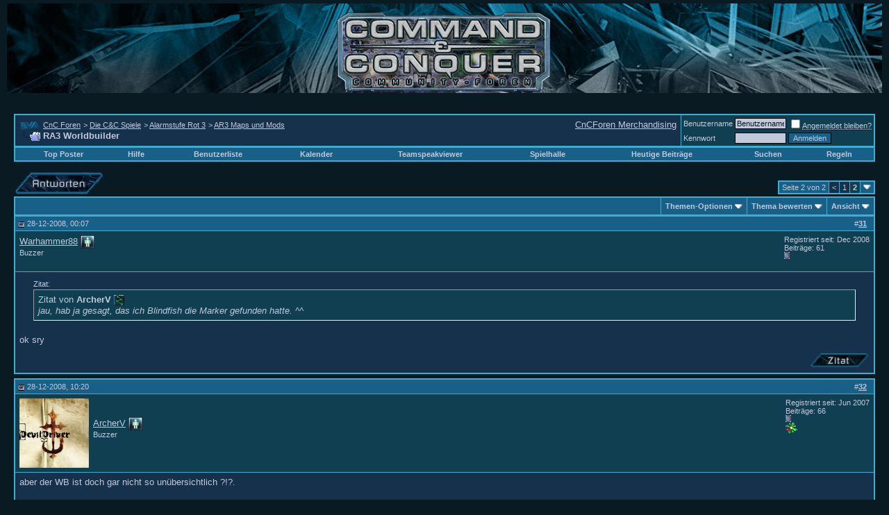

--- FILE ---
content_type: text/html; charset=ISO-8859-1
request_url: http://cncforen.de/showthread.php?s=9c2c0f3ad71accfa5991084dfca75f27&t=77491&page=2
body_size: 15776
content:
<!DOCTYPE html PUBLIC "-//W3C//DTD XHTML 1.0 Transitional//EN" "http://www.w3.org/TR/xhtml1/DTD/xhtml1-transitional.dtd">
<html xmlns="http://www.w3.org/1999/xhtml" dir="ltr" lang="de">
<head>
	<meta http-equiv="Content-Type" content="text/html; charset=ISO-8859-1" />
<meta name="generator" content="vBulletin 3.7.3" />

<meta name="keywords" content=" RA3 Worldbuilder, tiberium, wars, tiberian, sun, konflikt, command, conquer, red, alert, yuri, generals, zero, hour, renegade, dawn, nod, gdi, herr, ringe, schlacht, mittelerde, lord of the rings, battle, middle, earth, war, wars, lan, online, spielen, game, gener&auml;le, stunde, null, xwis, clan, kane" />
<meta name="description" content="Seite 2- RA3 Worldbuilder AR3 Maps und Mods" />


<!-- CSS Stylesheet -->
<style type="text/css" id="vbulletin_css">
/**
* vBulletin 3.7.3 CSS
* Style: 'CnCForen TW'; Style ID: 115
*/
body
{
	background: #091A22;
	color: #C1C9db;
	font: 10pt verdana, geneva, lucida, 'lucida grande', arial, helvetica, sans-serif;
	margin: 5px 10px 10px 10px;
	padding: 0px;
}
a:link, body_alink
{
	color: #C1C9db;
}
a:visited, body_avisited
{
	color: #C1C9db;
}
a:hover, a:active, body_ahover
{
	color: #C1C9db;
}
.page
{
	background: #091A22;
	color: #C1C9db;
}
td, th, p, li
{
	font: 10pt verdana, geneva, lucida, 'lucida grande', arial, helvetica, sans-serif;
}
.tborder
{
	background: #41ACD0;
	color: #C1C9db;
	border: 1px solid #41ACD0
}
.tcat
{
	background: #186088;
	color: #C1C9db;
	font: bold 10pt verdana, geneva, lucida, 'lucida grande', arial, helvetica, sans-serif;
}
.tcat a:link, .tcat_alink
{
	color: #C1C9db;
	text-decoration: none;
}
.tcat a:visited, .tcat_avisited
{
	color: #C1C9db;
	text-decoration: none;
}
.tcat a:hover, .tcat a:active, .tcat_ahover
{
	color: #C1C9db;
	text-decoration: underline;
}
.thead
{
	background: #186088;
	color: #C1c9db;
	font: bold 11px tahoma, verdana, geneva, lucida, 'lucida grande', arial, helvetica, sans-serif;
}
.thead a:link, .thead_alink
{
	color: #C1c9db;
}
.thead a:visited, .thead_avisited
{
	color: #c1c9db;
}
.thead a:hover, .thead a:active, .thead_ahover
{
	color: #c1c9db;
}
.tfoot
{
	background: #186088;
	color: #C1C9db;
}
.tfoot a:link, .tfoot_alink
{
	color: #C1C9db;
}
.tfoot a:visited, .tfoot_avisited
{
	color: #C1C9db;
}
.tfoot a:hover, .tfoot a:active, .tfoot_ahover
{
	color: #C1C9db;
}
.alt1, .alt1Active
{
	background: #16314C;
	color: #C1C9db;
}
.alt2, .alt2Active
{
	background: #103F51;
	color: #C1C9db;
}
.inlinemod
{
	background: #091A22;
	color: #C1C9db;
}
.wysiwyg
{
	background: #16314C;
	color: #C1C9db;
	font: 10pt verdana, geneva, lucida, 'lucida grande', arial, helvetica, sans-serif;
}
.wysiwyg a:link, .wysiwyg_alink
{
	color: #C1C9db;
}
.wysiwyg a:visited, .wysiwyg_avisited
{
	color: #C1C9db;
}
.wysiwyg a:hover, .wysiwyg a:active, .wysiwyg_ahover
{
	color: #C1C9db;
}
textarea, .bginput
{
	background: #C1C9db;
	color: #091A22;
	font: 10pt verdana, geneva, lucida, 'lucida grande', arial, helvetica, sans-serif;
	border: 1px solid #000000;
}
.bginput option, .bginput optgroup
{
	font-size: 10pt;
	font-family: verdana, geneva, lucida, 'lucida grande', arial, helvetica, sans-serif;
}
.button
{
	background: #186088;
	color: #C1C9db;
	font: 11px verdana, geneva, lucida, 'lucida grande', arial, helvetica, sans-serif;
	border: 1px solid #000000;
}
select
{
	font: 11px verdana, geneva, lucida, 'lucida grande', arial, helvetica, sans-serif;
}
option, optgroup
{
	font-size: 11px;
	font-family: verdana, geneva, lucida, 'lucida grande', arial, helvetica, sans-serif;
}
.smallfont
{
	font: 11px verdana, geneva, lucida, 'lucida grande', arial, helvetica, sans-serif;
}
.time
{
	color: #C1C9db;
}
.navbar
{
	font: 11px verdana, geneva, lucida, 'lucida grande', arial, helvetica, sans-serif;
}
.highlight
{
	color: #C1C9db;
	font-weight: bold;
}
.fjsel
{
	background: #C1C9db;
	color: #091a22;
}
.fjdpth0
{
	background: #C1C9db;
	color: #091a22;
}
.panel
{
	background: #103F51;
	color: #C1C9db;
	padding: 10px;
	border: 1px solid #000000;
}
.panel a:link, .panel_alink
{
	color: #C1C9db;
}
.panel a:visited, .panel_avisited
{
	color: #C1C9db;
}
.panel a:hover, .panel a:active, .panel_ahover
{
	color: #C1C9db;
}
.panelsurround
{
	background: #16314c;
	color: #C1C9db;
}
legend
{
	color: #C1C9db;
	font: 11px tahoma, verdana, geneva, lucida, 'lucida grande', arial, helvetica, sans-serif;
}
.vbmenu_control
{
	background: #186088;
	color: #C1C9db;
	font: bold 11px tahoma, verdana, geneva, lucida, 'lucida grande', arial, helvetica, sans-serif;
	padding: 3px 6px 3px 6px;
	white-space: nowrap;
}
.vbmenu_control a:link, .vbmenu_control_alink
{
	color: #C1C9db;
	text-decoration: none;
}
.vbmenu_control a:visited, .vbmenu_control_avisited
{
	color: #C1C9db;
	text-decoration: none;
}
.vbmenu_control a:hover, .vbmenu_control a:active, .vbmenu_control_ahover
{
	color: #C1C9db;
	text-decoration: underline;
}
.vbmenu_popup
{
	background: #FFFFFF;
	color: #000000;
	border: 1px solid #0B198C;
}
.vbmenu_option
{
	background: #103F51;
	color: #C1C9db;
	font: 11px verdana, geneva, lucida, 'lucida grande', arial, helvetica, sans-serif;
	white-space: nowrap;
	cursor: pointer;
}
.vbmenu_option a:link, .vbmenu_option_alink
{
	color: #C1C9db;
	text-decoration: none;
}
.vbmenu_option a:visited, .vbmenu_option_avisited
{
	color: #C1C9db;
	text-decoration: none;
}
.vbmenu_option a:hover, .vbmenu_option a:active, .vbmenu_option_ahover
{
	color: #C1C9db;
	text-decoration: none;
}
.vbmenu_hilite
{
	background: #C1C9db;
	color: #091a22;
	font: 11px verdana, geneva, lucida, 'lucida grande', arial, helvetica, sans-serif;
	white-space: nowrap;
	cursor: pointer;
}
.vbmenu_hilite a:link, .vbmenu_hilite_alink
{
	color: #091a22;
	text-decoration: none;
}
.vbmenu_hilite a:visited, .vbmenu_hilite_avisited
{
	color: #091a22;
	text-decoration: none;
}
.vbmenu_hilite a:hover, .vbmenu_hilite a:active, .vbmenu_hilite_ahover
{
	color: #091a22;
	text-decoration: none;
}
/* ***** small padding on 'thead' elements ***** */
td.thead, div.thead { padding: 4px; }

/* ***** basic styles for multi-page nav elements */
.pagenav a { text-decoration: none; }
.pagenav td { padding: 2px 4px 2px 4px; }

/* ***** define margin and font-size for elements inside panels ***** */
.fieldset { margin-bottom: 6px; }
.fieldset, .fieldset td, .fieldset p, .fieldset li { font-size: 11px; }

/* ***** don't change the following ***** */
form { display: inline; }
label { cursor: default; }
.normal { font-weight: normal; }
.inlineimg { vertical-align: middle; }
</style>
<link rel="stylesheet" type="text/css" href="clientscript/vbulletin_important.css?v=373" />



<link href="/tw_ff.css" rel="stylesheet" type="text/css" />


<!-- / CSS Stylesheet -->

<script type="text/javascript" src="clientscript/yui/yahoo-dom-event/yahoo-dom-event.js?v=373"></script>
<script type="text/javascript" src="clientscript/yui/connection/connection-min.js?v=373"></script>
<script type="text/javascript">
<!--
var SESSIONURL = "s=148e139f1ca90d8328a45c1838865155&";
var SECURITYTOKEN = "guest";
var IMGDIR_MISC = "images/tw_norm/misc";
var vb_disable_ajax = parseInt("0", 10);
// -->
</script>
<script type="text/javascript" src="clientscript/vbulletin_global.js?v=373"></script>
<script type="text/javascript" src="clientscript/vbulletin_menu.js?v=373"></script>


	<title> RA3 Worldbuilder - Seite 2 - CnC Foren</title>
	<script type="text/javascript" src="clientscript/vbulletin_post_loader.js?v=373"></script>
	<style type="text/css" id="vbulletin_showthread_css">
	<!--
	
	#links div { white-space: nowrap; }
	#links img { vertical-align: middle; }
	-->
	</style>
</head>
<body onload="">
<!-- logo -->
<a href="http://www.webmechanixx.de" style="text-doecoration:none;"><span style="display:none;">&nbsp;</span></a>
<a name="top"></a>
<div class='backg'></div>
<!-- <div class='head_left'></div>
<div class='head_right'></div> -->
<div class='spacer'></div>
<div class='head_logo' align='center'></div>
<a style='position:absolute; right:10px; top:5px; width:283px; height:129px; display:block; z-index:10000;' href='http://www.cnc-community.de' target='_blank'><img src='/images/invisible.gif' style='border:0px; width:283px; height:129px;' alt='CommNews' /></a>
<a style='position:absolute; top:10px; left:50%; width:445px; height:129px; display:block; z-index:10000; margin-left: -222px;' href="index.php?s=148e139f1ca90d8328a45c1838865155&amp;"><img src='/images/invisible.gif' style='border:0px; width:445px; height:129px;' alt='Forum Home' /></a>
		&nbsp;
<!-- /logo -->

<!-- content table -->
<!-- open content container -->

<div align="center">
	<div class="page" style="width:100%; text-align:left">
		<div style="padding:0px 10px 0px 10px" align="left">





<br />

<!-- breadcrumb, login, pm info -->
<table class="tborder" cellpadding="6" cellspacing="1" border="0" width="100%" align="center">
<tr>
	<td class="alt1" width="100%"><div style="float: right;"><a href='http://www.cncforen.de/showthread.php?t=76112'>CnCForen Merchandising</a><!--<a href='http://www.getboinked.net' target='_blank'><img src='/images/buttons/gb8_cncf.jpg' alt='GetBoinkeD8' border='0' /></a>--></div><span class="navbar">
		
			<table cellpadding="0" cellspacing="0" border="0">
			<tr valign="bottom">
				<td><a href="#" onclick="history.back(1); return false;"><img src="images/tw_norm/misc/navbits_start.gif" alt="Zurück" border="0" /></a></td>
				<td>&nbsp;</td>
				<td width="100%"><span class="navbar"><a href="index.php?s=148e139f1ca90d8328a45c1838865155" accesskey="1">CnC Foren</a></span> 
	<span class="navbar">&gt; <a href="forumdisplay.php?s=148e139f1ca90d8328a45c1838865155&amp;f=41">Die C&amp;C Spiele</a></span>


	<span class="navbar">&gt; <a href="forumdisplay.php?s=148e139f1ca90d8328a45c1838865155&amp;f=541">Alarmstufe Rot 3</a></span>


	<span class="navbar">&gt; <a href="forumdisplay.php?s=148e139f1ca90d8328a45c1838865155&amp;f=568">AR3 Maps und Mods</a></span>

</td>
			</tr>
			<tr>
				<td class="navbar" style="font-size:10pt; padding-top:1px" colspan="3"><a href="/showthread.php?s=9c2c0f3ad71accfa5991084dfca75f27&amp;t=77491&amp;page=2"><img class="inlineimg" src="images/tw_norm/misc/navbits_finallink_ltr.gif" alt="Seite neu laden" border="0" /></a> <strong>
	 RA3 Worldbuilder

</strong></td>
			</tr>
			</table>
		
	</td>

	<td class="alt2" nowrap="nowrap" style="padding:0px">
		<!-- login form -->
		<form action="login.php?do=login" method="post" onsubmit="md5hash(vb_login_password, vb_login_md5password, vb_login_md5password_utf, 0)">
		<script type="text/javascript" src="clientscript/vbulletin_md5.js?v=373"></script>
		<table cellpadding="0" cellspacing="3" border="0">
		<tr>
			<td class="smallfont" style="white-space: nowrap;"><label for="navbar_username">Benutzername</label></td>
			<td><input type="text" class="bginput" style="font-size: 11px" name="vb_login_username" id="navbar_username" size="10" accesskey="u" tabindex="101" value="Benutzername" onfocus="if (this.value == 'Benutzername') this.value = '';" /></td>
			<td class="smallfont" nowrap="nowrap"><label for="cb_cookieuser_navbar"><input type="checkbox" name="cookieuser" value="1" tabindex="103" id="cb_cookieuser_navbar" accesskey="c" /><acronym style="border-bottom: 1px dotted #000000; cursor: help;" title="Du bleibst angemeldet, bis du dich selbst abmeldest.">Angemeldet bleiben?</acronym></label></td>
		</tr>
		<tr>
			<td class="smallfont"><label for="navbar_password">Kennwort</label></td>
			<td><input type="password" class="bginput" style="font-size: 11px" name="vb_login_password" id="navbar_password" size="10" tabindex="102" /></td>
			<td><input type="submit" class="button" value="Anmelden" tabindex="104" title="Gib zur Anmeldung deinen Benutzernamen und dein Kennwort in die dafür vorgesehenen Textfelder ein oder klicke auf die 'Registrieren'-Schaltfläche, um ein neues Benutzerkonto anzulegen." accesskey="s" /></td>
		</tr>
		</table>
		<input type="hidden" name="s" value="148e139f1ca90d8328a45c1838865155" />
		<input type="hidden" name="securitytoken" value="guest" />
		<input type="hidden" name="do" value="login" />
		<input type="hidden" name="vb_login_md5password" />
		<input type="hidden" name="vb_login_md5password_utf" />
		</form>
		<!-- / login form -->
	</td>

</tr>
</table>
<!-- / breadcrumb, login, pm info -->

<!-- nav buttons bar -->
<div class="tborder" style="padding:1px; border-top-width:0px">
	<table cellpadding="0" cellspacing="0" border="0" width="100%" align="center">
	<tr align="center">
		
		
		<td class="vbmenu_control"><a href="misc.php?do=topposters">Top Poster</a></td>
		<td class="vbmenu_control"><a href="faq.php?s=148e139f1ca90d8328a45c1838865155" accesskey="5">Hilfe</a></td>
		
			<td class="vbmenu_control"><a href="memberlist.php?s=148e139f1ca90d8328a45c1838865155">Benutzerliste</a></td>
		
		<td class="vbmenu_control"><a href="calendar.php?s=148e139f1ca90d8328a45c1838865155">Kalender</a></td>
<!-- TeamSpeakviewer -->
<td class="vbmenu_control"><a href="http://www.cncforen.de/misc.php?do=page&template=Teamspeak?s=148e139f1ca90d8328a45c1838865155">Teamspeakviewer</a></td>
<!-- /Teamspeakviewer -->
<!-- v3 Arcade -->
<td class="vbmenu_control"><a href="arcade.php?s=148e139f1ca90d8328a45c1838865155">Spielhalle</a></td>
<!-- /v3 Arcade -->
		
			
				
				<td class="vbmenu_control"><a href="search.php?s=148e139f1ca90d8328a45c1838865155&amp;do=getdaily" accesskey="2">Heutige Beiträge</a></td>
				
				<td id="navbar_search" class="vbmenu_control"><a href="search.php?s=148e139f1ca90d8328a45c1838865155" accesskey="4" rel="nofollow">Suchen</a> </td>
			
			
		
		
<td class="vbmenu_control"><a href="regeln.php">Regeln</a></td>
		
		</tr>
	</table>
</div>
<!-- / nav buttons bar -->

<br />






<!-- NAVBAR POPUP MENUS -->

	
	<!-- header quick search form -->
	<div class="vbmenu_popup" id="navbar_search_menu" style="display:none" align="left">
		<table cellpadding="4" cellspacing="1" border="0">
		<tr>
			<td class="thead">Foren durchsuchen</td>
		</tr>
		<tr>
			<td class="vbmenu_option" title="nohilite">
				<form action="search.php?do=process" method="post">

					<input type="hidden" name="do" value="process" />
					<input type="hidden" name="quicksearch" value="1" />
					<input type="hidden" name="childforums" value="1" />
					<input type="hidden" name="exactname" value="1" />
					<input type="hidden" name="s" value="148e139f1ca90d8328a45c1838865155" />
					<input type="hidden" name="securitytoken" value="guest" />
					<div><input type="text" class="bginput" name="query" size="25" tabindex="1001" /><input type="submit" class="button" value="Los" tabindex="1004" /></div>
					<div style="margin-top:6px">
						<label for="rb_nb_sp0"><input type="radio" name="showposts" value="0" id="rb_nb_sp0" tabindex="1002" checked="checked" />Zeige Themen</label>
						&nbsp;
						<label for="rb_nb_sp1"><input type="radio" name="showposts" value="1" id="rb_nb_sp1" tabindex="1003" />Zeige Beiträge</label>
					</div>
				</form>
			</td>
		</tr>
		
		<tr>
			<td class="vbmenu_option"><a href="tags.php?s=148e139f1ca90d8328a45c1838865155" rel="nofollow">Stichwortsuche</a></td>
		</tr>
		
		<tr>
			<td class="vbmenu_option"><a href="search.php?s=148e139f1ca90d8328a45c1838865155" accesskey="4" rel="nofollow">Erweiterte Suche</a></td>
		</tr>
		
		</table>
	</div>
	<!-- / header quick search form -->
	

	
<!-- / NAVBAR POPUP MENUS -->

<!-- PAGENAV POPUP -->
	<div class="vbmenu_popup" id="pagenav_menu" style="display:none">
		<table cellpadding="4" cellspacing="1" border="0">
		<tr>
			<td class="thead" nowrap="nowrap">Gehe zu...</td>
		</tr>
		<tr>
			<td class="vbmenu_option" title="nohilite">
			<form action="index.php" method="get" onsubmit="return this.gotopage()" id="pagenav_form">
				<input type="text" class="bginput" id="pagenav_itxt" style="font-size:11px" size="4" />
				<input type="button" class="button" id="pagenav_ibtn" value="Los" />
			</form>
			</td>
		</tr>
		</table>
	</div>
<!-- / PAGENAV POPUP -->








<a name="poststop" id="poststop"></a>

<!-- controls above postbits -->
<table cellpadding="0" cellspacing="0" border="0" width="100%" style="margin-bottom:3px">
<tr valign="bottom">
	
		<td class="smallfont"><a href="newreply.php?s=148e139f1ca90d8328a45c1838865155&amp;do=newreply&amp;noquote=1&amp;p=1568152" rel="nofollow"><img src="images/tw_norm/buttons/reply.gif" alt="Antworten" border="0" /></a></td>
	
	<td align="right"><div class="pagenav" align="right">
<table class="tborder" cellpadding="3" cellspacing="1" border="0">
<tr>
	<td class="vbmenu_control" style="font-weight:normal">Seite 2 von 2</td>
	
	<td class="alt1"><a class="smallfont" href="showthread.php?s=148e139f1ca90d8328a45c1838865155&amp;t=77491" title="Vorherige Seite - Ergebnis 1 bis 30 von 34">&lt;</a></td>
	<td class="alt1"><a class="smallfont" href="showthread.php?s=148e139f1ca90d8328a45c1838865155&amp;t=77491" title="Zeige Ergebnis 1 bis 30 von 34">1</a></td>	<td class="alt2"><span class="smallfont" title="Zeige Ergebnis 31 bis 34 von 34"><strong>2</strong></span></td>
 
	
	
	<td class="vbmenu_control" title="showthread.php?s=148e139f1ca90d8328a45c1838865155&amp;t=77491"><a name="PageNav"></a></td>
</tr>
</table>
</div></td>
</tr>
</table>
<!-- / controls above postbits -->

<!-- toolbar -->
<table class="tborder" cellpadding="6" cellspacing="1" border="0" width="100%" align="center" style="border-bottom-width:0px">
<tr>
	<td class="tcat" width="100%">
		<div class="smallfont">
		
		&nbsp;
		</div>
	</td>
	<td class="vbmenu_control" id="threadtools" nowrap="nowrap">
		<a href="/showthread.php?t=77491&amp;page=2&amp;nojs=1#goto_threadtools">Themen-Optionen</a>
		<script type="text/javascript"> vbmenu_register("threadtools"); </script>
	</td>
	
	
		<td class="vbmenu_control" id="threadrating" nowrap="nowrap">
			<a href="/showthread.php?t=77491&amp;page=2&amp;nojs=1#goto_threadrating"><span id="threadrating_current">Thema bewerten</span></a>
			<script type="text/javascript"> vbmenu_register("threadrating"); </script>
		</td>
	
	
	<td class="vbmenu_control" id="displaymodes" nowrap="nowrap">
		<a href="/showthread.php?t=77491&amp;page=2&amp;nojs=1#goto_displaymodes">Ansicht</a>
		<script type="text/javascript"> vbmenu_register("displaymodes"); </script>
	</td>
	

	

</tr>
</table>
<!-- / toolbar -->



<!-- end content table -->

		</div>
	</div>
</div>

<!-- / close content container -->
<!-- / end content table -->





<div id="posts"><!-- post #1568152 -->

	<!-- open content container -->

<div align="center">
	<div class="page" style="width:100%; text-align:left">
		<div style="padding:0px 10px 0px 10px" align="left">

	<div id="edit1568152" style="padding:0px 0px 6px 0px">
	<!-- this is not the last post shown on the page -->



<table class="tborder" id="post1568152" cellpadding="6" cellspacing="1" border="0" width="100%" align="center">
<tr>
	<td class="thead" >
		<div class="normal" style="float:right">
			&nbsp;
			#<a href="showpost.php?s=148e139f1ca90d8328a45c1838865155&amp;p=1568152&amp;postcount=31" target="new" rel="nofollow" id="postcount1568152" name="31"><strong>31</strong></a> &nbsp;
			
			
			
			
			
		</div>

		<div class="normal">
			<!-- status icon and date -->
			<a name="post1568152"><img class="inlineimg" src="images/tw_norm/statusicon/post_old.gif" alt="Alt" border="0" /></a>
			
				28-12-2008, 00:07
			
			
			<!-- / status icon and date -->
		</div>
	</td>
</tr>
<tr>
	<td class="alt2" style="padding:0px">
		<!-- user info -->
		<table cellpadding="0" cellspacing="6" border="0" width="100%">
		<tr>
			
			<td nowrap="nowrap">

				<div id="postmenu_1568152">
					
					<a class="bigusername" href="member.php?s=148e139f1ca90d8328a45c1838865155&amp;u=16550">Warhammer88</a>
					<!-- v3 Arcade --> 
						
					<!-- /v3 Arcade -->
					<img class="inlineimg" src="images/tw_norm/statusicon/user_offline.gif" alt="Warhammer88 ist offline" border="0" />


					<script type="text/javascript"> vbmenu_register("postmenu_1568152", true); </script>
					
				</div>

				<div class="smallfont">Buzzer</div>
<br />				
								

			</td>
			<td width="100%">&nbsp;</td>
			<td valign="top" nowrap="nowrap">

				<div class="smallfont">
					<div>Registriert seit: Dec 2008</div>
					
					
					<div>
						Beiträge: 61
					</div>
					
					
					<div><span id="repdisplay_1568152_16550"><img class="inlineimg" src="images/reputation/reputation_balance.gif" alt="Warhammer88 hat noch keine Bewertung oder ist auf 0" border="0" /></span></div>
					
					<div>    </div>


















</div><div></div>
				</div>

			</td>
		</tr>
		</table>
		<!-- / user info -->
	</td>
</tr>
<tr>
	
	<td class="alt1" id="td_post_1568152">
		
	<!-- message, attachments, sig -->

		

		

		<!-- message -->
		<div id="post_message_1568152"><div style="margin:20px; margin-top:5px; ">
	<div class="smallfont" style="margin-bottom:2px">Zitat:</div>
	<table cellpadding="6" cellspacing="0" border="0" width="100%">
	<tr>
		<td class="alt2" style="border:1px inset">
			
				<div>
					Zitat von <strong>ArcherV</strong>
					<a href="showthread.php?s=148e139f1ca90d8328a45c1838865155&amp;p=1568107#post1568107" rel="nofollow"><img class="inlineimg" src="images/tw_norm/buttons/viewpost.gif" border="0" alt="Beitrag anzeigen" /></a>
				</div>
				<div style="font-style:italic">jau, hab ja gesagt, das ich Blindfish die Marker gefunden hatte. ^^</div>
			
		</td>
	</tr>
	</table>
</div>ok sry</div>
		<!-- / message -->

		

		

		

		

		

		<div style="margin-top: 10px" align="right">
			<!-- controls -->
			
			
			
				<a href="newreply.php?s=148e139f1ca90d8328a45c1838865155&amp;do=newreply&amp;p=1568152" rel="nofollow"><img src="images/tw_norm/buttons/quote.gif" alt="Mit Zitat antworten" border="0" /></a>
			
			
			
			
			
			
			
				
			
			
			<!-- / controls -->
		</div>

	<!-- message, attachments, sig -->

	</td>
</tr>
</table>


<!-- post 1568152 popup menu -->
<div class="vbmenu_popup" id="postmenu_1568152_menu" style="display:none;">
	<table cellpadding="4" cellspacing="1" border="0">
	<tr>
		<td class="thead">Warhammer88</td>
	</tr>
	
		<tr><td class="vbmenu_option"><a href="member.php?s=148e139f1ca90d8328a45c1838865155&amp;u=16550">Öffentliches Profil ansehen</a></td></tr>
	
	
	
	
	
		<tr><td class="vbmenu_option"><a href="search.php?s=148e139f1ca90d8328a45c1838865155&amp;do=finduser&amp;u=16550" rel="nofollow">Alle Beiträge von Warhammer88 finden</a></td></tr>
	
	
	
	</table>
</div>
<!-- / post 1568152 popup menu -->


	</div>
	
		</div>
	</div>
</div>

<!-- / close content container -->

<!-- / post #1568152 --><!-- post #1568165 -->

	<!-- open content container -->

<div align="center">
	<div class="page" style="width:100%; text-align:left">
		<div style="padding:0px 10px 0px 10px" align="left">

	<div id="edit1568165" style="padding:0px 0px 6px 0px">
	<!-- this is not the last post shown on the page -->



<table class="tborder" id="post1568165" cellpadding="6" cellspacing="1" border="0" width="100%" align="center">
<tr>
	<td class="thead" >
		<div class="normal" style="float:right">
			&nbsp;
			#<a href="showpost.php?s=148e139f1ca90d8328a45c1838865155&amp;p=1568165&amp;postcount=32" target="new" rel="nofollow" id="postcount1568165" name="32"><strong>32</strong></a> &nbsp;
			
			
			
			
			
		</div>

		<div class="normal">
			<!-- status icon and date -->
			<a name="post1568165"><img class="inlineimg" src="images/tw_norm/statusicon/post_old.gif" alt="Alt" border="0" /></a>
			
				28-12-2008, 10:20
			
			
			<!-- / status icon and date -->
		</div>
	</td>
</tr>
<tr>
	<td class="alt2" style="padding:0px">
		<!-- user info -->
		<table cellpadding="0" cellspacing="6" border="0" width="100%">
		<tr>
			<td class="alt2"><a href="member.php?s=148e139f1ca90d8328a45c1838865155&amp;u=15443"><img src="customavatars/avatar15443_7.gif" width="100" height="100" alt="Benutzerbild von ArcherV" border="0" /></a></td>
			<td nowrap="nowrap">

				<div id="postmenu_1568165">
					
					<a class="bigusername" href="member.php?s=148e139f1ca90d8328a45c1838865155&amp;u=15443">ArcherV</a>
					<!-- v3 Arcade --> 
						
					<!-- /v3 Arcade -->
					<img class="inlineimg" src="images/tw_norm/statusicon/user_offline.gif" alt="ArcherV ist offline" border="0" />


					<script type="text/javascript"> vbmenu_register("postmenu_1568165", true); </script>
					
				</div>

				<div class="smallfont">Buzzer</div>
<br />				
								

			</td>
			<td width="100%">&nbsp;</td>
			<td valign="top" nowrap="nowrap">

				<div class="smallfont">
					<div>Registriert seit: Jun 2007</div>
					
					
					<div>
						Beiträge: 66
					</div>
					
					
					<div><span id="repdisplay_1568165_15443"><img class="inlineimg" src="images/reputation/reputation_balance.gif" alt="ArcherV hat noch keine Bewertung oder ist auf 0" border="0" /></span></div>
					
					<div><a href="#" onclick="imwindow('icq', '15443', 500, 450); return false;"><img src="images/tw_norm/misc/im_icq.gif" alt="ArcherV eine Nachricht über ICQ schicken" border="0" /></a>    </div>


















</div><div></div>
				</div>

			</td>
		</tr>
		</table>
		<!-- / user info -->
	</td>
</tr>
<tr>
	
	<td class="alt1" id="td_post_1568165">
		
	<!-- message, attachments, sig -->

		

		

		<!-- message -->
		<div id="post_message_1568165">aber der WB ist doch gar nicht so unübersichtlich ?!?. <br />
<br />
<br />
Ich kann nur 3 Schwächen feststellen:<br />
<br />
<br />
1. Er braucht ziemlich lange zum Starten<br />
2. Er läuft ziemlich langsam (17-20 FPS)<br />
3. Nach ner Zeit stürzt er fast immer ab.<br />
<br />
<br />
Aber 1 &amp; 2 werden wohl an mein Schlappi liegen (mein richtiger Rechner ist ja leider erstmal auser Gefecht gesetzt <img src="images/smilies/B.A.BigGrins.gif" border="0" alt="" title="bigrin" class="inlineimg" />, der Schlappi is nen Core 2 Duo T5600 @ 1,83 Ghz, 3 GB RAM (800 Mhz) und ne ATI Mobility X1400).</div>
		<!-- / message -->

		

		

		
		<!-- sig -->
			<div>
				__________________<br />
				<div align=center><a href="http://www.sysprofile.de/id53109" target="_blank">Mein System</a></div><br />
<div align=center><a href="http://steamcommunity.com/profiles/76561197995905488" target="_blank">Steam</a></div><br />
<div align=center><a href="http://profile.xfire.com/archerv" target="_blank"><img src="http://miniprofile.xfire.com/bg/sf/type/0/archerv.png" border="0" alt="" /></a></div>
			</div>
		<!-- / sig -->
		

		

		

		<div style="margin-top: 10px" align="right">
			<!-- controls -->
			
			
			
				<a href="newreply.php?s=148e139f1ca90d8328a45c1838865155&amp;do=newreply&amp;p=1568165" rel="nofollow"><img src="images/tw_norm/buttons/quote.gif" alt="Mit Zitat antworten" border="0" /></a>
			
			
			
			
			
			
			
				
			
			
			<!-- / controls -->
		</div>

	<!-- message, attachments, sig -->

	</td>
</tr>
</table>


<!-- post 1568165 popup menu -->
<div class="vbmenu_popup" id="postmenu_1568165_menu" style="display:none;">
	<table cellpadding="4" cellspacing="1" border="0">
	<tr>
		<td class="thead">ArcherV</td>
	</tr>
	
		<tr><td class="vbmenu_option"><a href="member.php?s=148e139f1ca90d8328a45c1838865155&amp;u=15443">Öffentliches Profil ansehen</a></td></tr>
	
	
	
	
	
		<tr><td class="vbmenu_option"><a href="search.php?s=148e139f1ca90d8328a45c1838865155&amp;do=finduser&amp;u=15443" rel="nofollow">Alle Beiträge von ArcherV finden</a></td></tr>
	
	
	
	</table>
</div>
<!-- / post 1568165 popup menu -->


	</div>
	
		</div>
	</div>
</div>

<!-- / close content container -->

<!-- / post #1568165 --><!-- post #1576699 -->

	<!-- open content container -->

<div align="center">
	<div class="page" style="width:100%; text-align:left">
		<div style="padding:0px 10px 0px 10px" align="left">

	<div id="edit1576699" style="padding:0px 0px 6px 0px">
	<!-- this is not the last post shown on the page -->



<table class="tborder" id="post1576699" cellpadding="6" cellspacing="1" border="0" width="100%" align="center">
<tr>
	<td class="thead" >
		<div class="normal" style="float:right">
			&nbsp;
			#<a href="showpost.php?s=148e139f1ca90d8328a45c1838865155&amp;p=1576699&amp;postcount=33" target="new" rel="nofollow" id="postcount1576699" name="33"><strong>33</strong></a> &nbsp;
			
			
			
			
			
		</div>

		<div class="normal">
			<!-- status icon and date -->
			<a name="post1576699"><img class="inlineimg" src="images/tw_norm/statusicon/post_old.gif" alt="Alt" border="0" /></a>
			
				28-05-2009, 23:49
			
			
			<!-- / status icon and date -->
		</div>
	</td>
</tr>
<tr>
	<td class="alt2" style="padding:0px">
		<!-- user info -->
		<table cellpadding="0" cellspacing="6" border="0" width="100%">
		<tr>
			
			<td nowrap="nowrap">

				<div id="postmenu_1576699">
					
					<a class="bigusername" href="member.php?s=148e139f1ca90d8328a45c1838865155&amp;u=16750">mad-onion</a>
					<!-- v3 Arcade --> 
						
					<!-- /v3 Arcade -->
					<img class="inlineimg" src="images/tw_norm/statusicon/user_offline.gif" alt="mad-onion ist offline" border="0" />


					<script type="text/javascript"> vbmenu_register("postmenu_1576699", true); </script>
					
				</div>

				<div class="smallfont">Hundefutter</div>
<br />				
								

			</td>
			<td width="100%">&nbsp;</td>
			<td valign="top" nowrap="nowrap">

				<div class="smallfont">
					<div>Registriert seit: May 2009</div>
					
					
					<div>
						Beiträge: 2
					</div>
					
					
					<div><span id="repdisplay_1576699_16750"><img class="inlineimg" src="images/reputation/reputation_balance.gif" alt="mad-onion hat noch keine Bewertung oder ist auf 0" border="0" /></span></div>
					
					<div>    </div>


















</div><div></div>
				</div>

			</td>
		</tr>
		</table>
		<!-- / user info -->
	</td>
</tr>
<tr>
	
	<td class="alt1" id="td_post_1576699">
		
	<!-- message, attachments, sig -->

		

		

		<!-- message -->
		<div id="post_message_1576699">Nunja, ist ne weile nix passiert hier, aber ich muss doch mal noch 'ne Frage loswerden...<br />
<br />
Ich habe den Worldbuilder 1.1 unter Vista64 auch auf die weiter vorn genannte Weise zum starten überreden können.<br />
Froh, dass es nach mehreren Versuchen endlich funktionierte schaute ich mir also teil 1 des zweiteiligen deutschen Tutorials auf Youtube an und wollte live dieselben &quot;Übungen&quot; mitmachen. Das Video ist zwar recht unscharf und man muss oft pausieren, damit man mithalten kann, aber immernoch besser als komplett ohne Einführung.<br />
Hierbei ergab sich allerdings ein seltsames Problem...<br />
...Und zwar habe ich es zwar irgendwie geschafft, dem Boden eine Grundfarbe zu geben, aber komischerweise war bei mir der Rand nicht komplett abgedeckt. Dann sollte man ein kreisförmiges Podest erstellen. Die Einstellungen dazu also übernommen und dann auf die Karte geklickt...nix passiert. Der Cursor bleibt in der linken unteren Ecke, unabhängig davon kriege ich als Maussymbol nur einen weissen Handschuh zu sehen, mit dem man die Karte zwar bewegen kann, wenn maneine Maustaste festhält, aber eine Karte kann man si nicht erstellen. Und egal welches andere Tool ich ausprobieren will, es scheitert immer daran, dass ich keinerlei Veränderung herbeiführen kann....<br />
Also die Markierung vom Podest/Graben und ihrer Absenkung (2 bunte Kreise) verbelibt in der Ecke, dermauszeiger lässt sich unabhängig davon bewegen.<br />
<br />
Woran kann das liegen? hat jemand eine Idee?</div>
		<!-- / message -->

		

		

		

		

		
		<!-- edit note -->
			<div class="smallfont">
				<hr size="1" style="color:#41ACD0; background-color:#41ACD0" />
				<em>
					
						Geändert von mad-onion (28-05-2009 um <span class="time">23:54</span> Uhr).
					
					
				</em>
			</div>
		<!-- / edit note -->
		

		<div style="margin-top: 10px" align="right">
			<!-- controls -->
			
			
			
				<a href="newreply.php?s=148e139f1ca90d8328a45c1838865155&amp;do=newreply&amp;p=1576699" rel="nofollow"><img src="images/tw_norm/buttons/quote.gif" alt="Mit Zitat antworten" border="0" /></a>
			
			
			
			
			
			
			
				
			
			
			<!-- / controls -->
		</div>

	<!-- message, attachments, sig -->

	</td>
</tr>
</table>


<!-- post 1576699 popup menu -->
<div class="vbmenu_popup" id="postmenu_1576699_menu" style="display:none;">
	<table cellpadding="4" cellspacing="1" border="0">
	<tr>
		<td class="thead">mad-onion</td>
	</tr>
	
		<tr><td class="vbmenu_option"><a href="member.php?s=148e139f1ca90d8328a45c1838865155&amp;u=16750">Öffentliches Profil ansehen</a></td></tr>
	
	
	
	
	
		<tr><td class="vbmenu_option"><a href="search.php?s=148e139f1ca90d8328a45c1838865155&amp;do=finduser&amp;u=16750" rel="nofollow">Alle Beiträge von mad-onion finden</a></td></tr>
	
	
	
	</table>
</div>
<!-- / post 1576699 popup menu -->


	</div>
	
		</div>
	</div>
</div>

<!-- / close content container -->

<!-- / post #1576699 --><!-- post #1576716 -->

	<!-- open content container -->

<div align="center">
	<div class="page" style="width:100%; text-align:left">
		<div style="padding:0px 10px 0px 10px" align="left">

	<div id="edit1576716" style="padding:0px 0px 6px 0px">
	



<table class="tborder" id="post1576716" cellpadding="6" cellspacing="1" border="0" width="100%" align="center">
<tr>
	<td class="thead" >
		<div class="normal" style="float:right">
			&nbsp;
			#<a href="showpost.php?s=148e139f1ca90d8328a45c1838865155&amp;p=1576716&amp;postcount=34" target="new" rel="nofollow" id="postcount1576716" name="34"><strong>34</strong></a> &nbsp;
			
			
			
			
			
		</div>

		<div class="normal">
			<!-- status icon and date -->
			<a name="post1576716"><img class="inlineimg" src="images/tw_norm/statusicon/post_old.gif" alt="Alt" border="0" /></a>
			
				29-05-2009, 10:45
			
			
			<!-- / status icon and date -->
		</div>
	</td>
</tr>
<tr>
	<td class="alt2" style="padding:0px">
		<!-- user info -->
		<table cellpadding="0" cellspacing="6" border="0" width="100%">
		<tr>
			<td class="alt2"><a href="member.php?s=148e139f1ca90d8328a45c1838865155&amp;u=1"><img src="customavatars/avatar1_10.gif" width="65" height="65" alt="Benutzerbild von Sven" border="0" /></a></td>
			<td nowrap="nowrap">

				<div id="postmenu_1576716">
					
					<a class="bigusername" href="member.php?s=148e139f1ca90d8328a45c1838865155&amp;u=1"><b><i>Sven</b></i></a>
					<!-- v3 Arcade --> 
						
					<!-- /v3 Arcade -->
					<img class="inlineimg" src="images/tw_norm/statusicon/user_offline.gif" alt="Sven ist offline" border="0" />


					<script type="text/javascript"> vbmenu_register("postmenu_1576716", true); </script>
					
				</div>

				<div class="smallfont">Tech-Admin</div>
<br />				<div class="smallfont"><img src="images/stars/staradmin.gif" alt="" border="" /></div>
								

			</td>
			<td width="100%">&nbsp;</td>
			<td valign="top" nowrap="nowrap">

				<div class="smallfont">
					<div>Registriert seit: Dec 2000</div>
					<div>Ort: Neuss</div>
					
					<div>
						Beiträge: 37.845
					</div>
					
					
					<div><span id="repdisplay_1576716_1"><img class="inlineimg" src="images/reputation/reputation_pos.gif" alt="Sven ist ein C..." border="0" /></span></div>
					
					<div>    </div>
<div>OL Nick: xysvenxy</div>










Style: cncboard






</div><div></div>
				</div>

			</td>
		</tr>
		</table>
		<!-- / user info -->
	</td>
</tr>
<tr>
	
	<td class="alt1" id="td_post_1576716">
		
	<!-- message, attachments, sig -->

		

		

		<!-- message -->
		<div id="post_message_1576716">Hast du das richtige Tool vorher in der Symbolleiste ausgewählt?<br />
<br />
Schau dir doch das hier mal an:<br />
<a href="http://www.cnchq.de/index.php?content=news&amp;news_id=5011" target="_blank">http://www.cnchq.de/index.php?content=news&amp;news_id=5011</a></div>
		<!-- / message -->

		

		

		
		<!-- sig -->
			<div>
				__________________<br />
				<div style="margin:20px; margin-top:5px; ">
	<div class="smallfont" style="margin-bottom:2px">Zitat:</div>
	<table cellpadding="6" cellspacing="0" border="0" width="100%">
	<tr>
		<td class="alt2" style="border:1px inset">
			
				<font size="1"><b>Wir sind im Augenblick dabei, zu prüfen, ob es im öffentlichen Interesse liegt, ihnen mitzuteilen, ob wir die Informationen haben, die Sie erbitten, und ob es, sollte das der Fall sein, im öffentlichen Interesse liegt, Ihnen diese Informationen zur Verfügung zu stellen.</b></font>
			
		</td>
	</tr>
	</table>
</div>
			</div>
		<!-- / sig -->
		

		

		

		<div style="margin-top: 10px" align="right">
			<!-- controls -->
			
			
			
				<a href="newreply.php?s=148e139f1ca90d8328a45c1838865155&amp;do=newreply&amp;p=1576716" rel="nofollow"><img src="images/tw_norm/buttons/quote.gif" alt="Mit Zitat antworten" border="0" /></a>
			
			
			
			
			
			
			
				
			
			
			<!-- / controls -->
		</div>

	<!-- message, attachments, sig -->

	</td>
</tr>
</table>


<!-- post 1576716 popup menu -->
<div class="vbmenu_popup" id="postmenu_1576716_menu" style="display:none;">
	<table cellpadding="4" cellspacing="1" border="0">
	<tr>
		<td class="thead">Sven</td>
	</tr>
	
		<tr><td class="vbmenu_option"><a href="member.php?s=148e139f1ca90d8328a45c1838865155&amp;u=1">Öffentliches Profil ansehen</a></td></tr>
	
	
	
	
		<tr><td class="vbmenu_option"><a href="http://www.webmechanixx.de">Besuche die Homepage von Sven!</a></td></tr>
	
	
		<tr><td class="vbmenu_option"><a href="search.php?s=148e139f1ca90d8328a45c1838865155&amp;do=finduser&amp;u=1" rel="nofollow">Alle Beiträge von Sven finden</a></td></tr>
	
	
	
	</table>
</div>
<!-- / post 1576716 popup menu -->


	</div>
	
		</div>
	</div>
</div>

<!-- / close content container -->

<!-- / post #1576716 --><div id="lastpost"></div></div>

<!-- start content table -->
<!-- open content container -->

<div align="center">
	<div class="page" style="width:100%; text-align:left">
		<div style="padding:0px 10px 0px 10px" align="left">

<!-- / start content table -->

<!-- controls below postbits -->
<table cellpadding="0" cellspacing="0" border="0" width="100%" style="margin-top:-3px">
<tr valign="top">
	
		<td class="smallfont"><a href="newreply.php?s=148e139f1ca90d8328a45c1838865155&amp;do=newreply&amp;noquote=1&amp;p=1576716" rel="nofollow"><img src="images/tw_norm/buttons/reply.gif" alt="Antworten" border="0" /></a></td>
	
	
		<td align="right"><div class="pagenav" align="right">
<table class="tborder" cellpadding="3" cellspacing="1" border="0">
<tr>
	<td class="vbmenu_control" style="font-weight:normal">Seite 2 von 2</td>
	
	<td class="alt1"><a class="smallfont" href="showthread.php?s=148e139f1ca90d8328a45c1838865155&amp;t=77491" title="Vorherige Seite - Ergebnis 1 bis 30 von 34">&lt;</a></td>
	<td class="alt1"><a class="smallfont" href="showthread.php?s=148e139f1ca90d8328a45c1838865155&amp;t=77491" title="Zeige Ergebnis 1 bis 30 von 34">1</a></td>	<td class="alt2"><span class="smallfont" title="Zeige Ergebnis 31 bis 34 von 34"><strong>2</strong></span></td>
 
	
	
	<td class="vbmenu_control" title="showthread.php?s=148e139f1ca90d8328a45c1838865155&amp;t=77491"><a name="PageNav"></a></td>
</tr>
</table>
</div>
		
		</td>
	
</tr>
</table>
<!-- / controls below postbits -->




<!-- social bookmarking links -->
	<br />
	<table cellpadding="6" cellspacing="1" border="0" width="100%" class="tborder" align="center">
	<tr>
		<td class="thead">Lesezeichen</td>
	</tr>
	<tr>
		<td class="alt2" style="padding-top:0px"><div style="clear:both"></div><ul style="list-style-type:none; margin:0px; padding:0px"><li class="smallfont" style="width:25%; min-width:160px; float:left; margin-top:6px">
	
		<a href="http://www.mister-wong.de/index.php?action=addurl&amp;bm_url=http%3A%2F%2Fwww.cncforen.de%2Fshowthread.php%3Ft%3D77491&amp;bm_description=RA3+Worldbuilder" target="socialbookmark"><img src="images/tw_norm/misc/bookmarksite_misterwong.gif" border="0" alt="Dieses Thema bei Mister Wong speichern" class="inlineimg" /></a>
	
	<a href="http://www.mister-wong.de/index.php?action=addurl&amp;bm_url=http%3A%2F%2Fwww.cncforen.de%2Fshowthread.php%3Ft%3D77491&amp;bm_description=RA3+Worldbuilder" target="socialbookmark" style="text-decoration:none">Mister Wong</a>
</li><li class="smallfont" style="width:25%; min-width:160px; float:left; margin-top:6px">
	
		<a href="http://yigg.de/neu?exturl=http%3A%2F%2Fwww.cncforen.de%2Fshowthread.php%3Ft%3D77491&amp;title=RA3+Worldbuilder" target="socialbookmark"><img src="images/tw_norm/misc/bookmarksite_yigg.gif" border="0" alt="Dieses Thema bei YiGG.de speichern" class="inlineimg" /></a>
	
	<a href="http://yigg.de/neu?exturl=http%3A%2F%2Fwww.cncforen.de%2Fshowthread.php%3Ft%3D77491&amp;title=RA3+Worldbuilder" target="socialbookmark" style="text-decoration:none">YiGG.de</a>
</li><li class="smallfont" style="width:25%; min-width:160px; float:left; margin-top:6px">
	
		<a href="http://www.google.com/bookmarks/mark?op=edit&amp;output=popup&amp;bkmk=http%3A%2F%2Fwww.cncforen.de%2Fshowthread.php%3Ft%3D77491&amp;title=RA3+Worldbuilder" target="socialbookmark"><img src="images/tw_norm/misc/bookmarksite_google.gif" border="0" alt="Dieses Thema bei Google speichern" class="inlineimg" /></a>
	
	<a href="http://www.google.com/bookmarks/mark?op=edit&amp;output=popup&amp;bkmk=http%3A%2F%2Fwww.cncforen.de%2Fshowthread.php%3Ft%3D77491&amp;title=RA3+Worldbuilder" target="socialbookmark" style="text-decoration:none">Google</a>
</li><li class="smallfont" style="width:25%; min-width:160px; float:left; margin-top:6px">
	
		<a href="http://del.icio.us/post?url=http%3A%2F%2Fwww.cncforen.de%2Fshowthread.php%3Ft%3D77491&amp;title=RA3+Worldbuilder" target="socialbookmark"><img src="images/tw_norm/misc/bookmarksite_delicious.gif" border="0" alt="Dieses Thema bei del.icio.us speichern" class="inlineimg" /></a>
	
	<a href="http://del.icio.us/post?url=http%3A%2F%2Fwww.cncforen.de%2Fshowthread.php%3Ft%3D77491&amp;title=RA3+Worldbuilder" target="socialbookmark" style="text-decoration:none">del.icio.us</a>
</li></ul><div style="clear:both"></div></td>
	</tr>
	</table>
<!-- / social bookmarking links -->







<!-- lightbox scripts -->
	<script type="text/javascript" src="clientscript/vbulletin_lightbox.js?v=373"></script>
	<script type="text/javascript">
	<!--
	vBulletin.register_control("vB_Lightbox_Container", "posts", 1);
	//-->
	</script>
<!-- / lightbox scripts -->










<!-- next / previous links -->
	<br />
	<div class="smallfont" align="center">
		<strong>&laquo;</strong>
			<a href="showthread.php?s=148e139f1ca90d8328a45c1838865155&amp;t=77491&amp;goto=nextoldest" rel="nofollow">Vorheriges Thema</a>
			|
			<a href="showthread.php?s=148e139f1ca90d8328a45c1838865155&amp;t=77491&amp;goto=nextnewest" rel="nofollow">Nächstes Thema</a>
		<strong>&raquo;</strong>
	</div>
<!-- / next / previous links -->



<!-- currently active users -->
	<br />
	<table class="tborder" cellpadding="6" cellspacing="1" border="0" width="100%" align="center">
	<tr>
		<td class="tcat" colspan="2">
			Aktive Benutzer in diesem Thema: 1 <span class="normal">(Registrierte Benutzer: 0, Gäste: 1)</span>
		</td>
	</tr>
	<tr>
		<td class="alt1" colspan="2">
			<span class="smallfont">&nbsp;</span>
		</td>
	</tr>
	</table>
<!-- end currently active users -->



<!-- popup menu contents -->
<br />

<!-- thread tools menu -->
<div class="vbmenu_popup" id="threadtools_menu" style="display:none">
<form action="postings.php?t=77491&amp;pollid=" method="post" name="threadadminform">
	<table cellpadding="4" cellspacing="1" border="0">
	<tr>
		<td class="thead">Themen-Optionen<a name="goto_threadtools"></a></td>
	</tr>
	<tr>
		<td class="vbmenu_option"><img class="inlineimg" src="images/tw_norm/buttons/printer.gif" alt="Druckbare Version zeigen" /> <a href="printthread.php?s=148e139f1ca90d8328a45c1838865155&amp;t=77491" accesskey="3" rel="nofollow">Druckbare Version zeigen</a></td>
	</tr>
	<tr>
		<td class="vbmenu_option"><img class="inlineimg" src="images/tw_norm/buttons/sendtofriend.gif" alt="Diese Seite per E-Mail verschicken" /> <a href="sendmessage.php?s=148e139f1ca90d8328a45c1838865155&amp;do=sendtofriend&amp;t=77491" rel="nofollow">Diese Seite per E-Mail verschicken</a></td>
	</tr>
	
	
	
	</table>
</form>
</div>
<!-- / thread tools menu -->

<!-- **************************************************** -->

<!-- thread display mode menu -->
<div class="vbmenu_popup" id="displaymodes_menu" style="display:none">
	<table cellpadding="4" cellspacing="1" border="0">
	<tr>
		<td class="thead">Ansicht<a name="goto_displaymodes"></a></td>
	</tr>
	<tr>
	
		<td class="vbmenu_option" title="nohilite"><img class="inlineimg" src="images/tw_norm/buttons/mode_linear.gif" alt="Linear-Darstellung" /> <strong>Linear-Darstellung</strong></td>
	
	</tr>
	<tr>
	
		<td class="vbmenu_option"><img class="inlineimg" src="images/tw_norm/buttons/mode_hybrid.gif" alt="Hybrid-Darstellung" /> <a href="showthread.php?s=148e139f1ca90d8328a45c1838865155&amp;mode=hybrid&amp;t=77491">Zur Hybrid-Darstellung wechseln</a></td>
	
	</tr>
	<tr>
	
		<td class="vbmenu_option"><img class="inlineimg" src="images/tw_norm/buttons/mode_threaded.gif" alt="Baum-Darstellung" /> <a href="showthread.php?s=148e139f1ca90d8328a45c1838865155&amp;p=1568152&amp;mode=threaded#post1568152">Zur Baum-Darstellung wechseln</a></td>
	
	</tr>
	</table>
</div>
<!-- / thread display mode menu -->

<!-- **************************************************** -->



<!-- **************************************************** -->


	<!-- thread rating menu -->
	<div class="vbmenu_popup" id="threadrating_menu" style="display:none">
	<form action="threadrate.php?t=77491" method="post" id="showthread_threadrate_form">
		<table cellpadding="4" cellspacing="1" border="0">
		<tr>
			<td class="thead">Thema bewerten<a name="goto_threadrating"></a></td>
		</tr>
		
		<tr>
			<td class="vbmenu_option" title="nohilite" id="threadrating_options">

			<div><img class="inlineimg" src="images/rating/rating_5.gif" alt="Hervorragend" /><label for="vote5"><input type="radio" name="vote" id="vote5" value="5"  />Hervorragend</label></div>
			<div><img class="inlineimg" src="images/rating/rating_4.gif" alt="Gut" /><label for="vote4"><input type="radio" name="vote" id="vote4" value="4"  />Gut</label></div>
			<div><img class="inlineimg" src="images/rating/rating_3.gif" alt="Durchschnittlich" /><label for="vote3"><input type="radio" name="vote" id="vote3" value="3"  />Durchschnittlich</label></div>
			<div><img class="inlineimg" src="images/rating/rating_2.gif" alt="Schlecht" /><label for="vote2"><input type="radio" name="vote" id="vote2" value="2"  />Schlecht</label></div>
			<div><img class="inlineimg" src="images/rating/rating_1.gif" alt="Schrecklich" /><label for="vote1"><input type="radio" name="vote" id="vote1" value="1"  />Schrecklich</label></div>
			</td>
		</tr>
		<tr id="threadrating_submit">
			<td class="vbmenu_option" title="nohilite" align="center">
				<input type="hidden" name="s" value="148e139f1ca90d8328a45c1838865155" />
				<input type="hidden" name="securitytoken" value="guest" />
				<input type="hidden" name="t" value="77491" />
				<input type="hidden" name="pp" value="30" />
				<input type="hidden" name="page" value="2" />
				<input type="submit" class="button" value="Jetzt abstimmen" />
			</td>
		</tr>
		
		</table>
	</form>
	</div>
	<!-- / thread rating menu -->

	<script type="text/javascript" src="clientscript/vbulletin_ajax_threadrate.js?v=373"></script>
	<script type="text/javascript">
	<!--
	vB_AJAX_ThreadRate_Init('showthread_threadrate_form');
	var threadid = 77491;
	//-->
	</script>


<!-- / popup menu contents -->


<!-- forum rules and admin links -->
<table cellpadding="0" cellspacing="0" border="0" width="100%" align="center">
<tr valign="bottom">
	<td width="100%" valign="top">
		<table class="tborder" cellpadding="6" cellspacing="1" border="0" width="210">
<thead>
<tr>
	<td class="thead">
		<a style="float:right" href="#top" onclick="return toggle_collapse('forumrules')"><img id="collapseimg_forumrules" src="images/tw_norm/buttons/collapse_thead.gif" alt="" border="0" /></a>
		Forumregeln
	</td>
</tr>
</thead>
<tbody id="collapseobj_forumrules" style="">
<tr>
	<td class="alt1" nowrap="nowrap"><div class="smallfont">
		
		<div>Es ist Ihnen <strong>nicht erlaubt</strong>, neue Themen zu verfassen.</div>
		<div>Es ist Ihnen <strong>nicht erlaubt</strong>, auf Beiträge zu antworten.</div>
		<div>Es ist Ihnen <strong>nicht erlaubt</strong>, Anhänge hochzuladen.</div>
		<div>Es ist Ihnen <strong>nicht erlaubt</strong>, Ihre Beiträge zu bearbeiten.</div>
		<hr />
		
		<div><a href="misc.php?s=148e139f1ca90d8328a45c1838865155&amp;do=bbcode" target="_blank">BB-Code</a> ist <strong>An</strong>.</div>
		<div><a href="misc.php?s=148e139f1ca90d8328a45c1838865155&amp;do=showsmilies" target="_blank">Smileys</a> sind <strong>An</strong>.</div>
		<div><a href="misc.php?s=148e139f1ca90d8328a45c1838865155&amp;do=bbcode#imgcode" target="_blank">[IMG]</a> Code ist <strong>An</strong>.</div>
		<div>HTML-Code ist <strong>Aus</strong>.</div>
	</div></td>
</tr>
</tbody>
</table>
	</td>
	<td class="smallfont" align="right">
		<table cellpadding="0" cellspacing="0" border="0">
		
		<tr>
			<td>
			<div class="smallfont" style="text-align:left; white-space:nowrap">
	<form action="forumdisplay.php" method="get">
	<input type="hidden" name="s" value="148e139f1ca90d8328a45c1838865155" />
	<input type="hidden" name="daysprune" value="" />
	<strong>Gehe zu</strong><br />
	<select name="f" onchange="this.form.submit();">
		<optgroup label="Bereiche">
			<option value="cp" >Benutzerkontrollzentrum</option>
			<option value="pm" >Private Nachrichten</option>
			<option value="subs" >Abonnements</option>
			<option value="wol" >Wer ist online</option>
			<option value="search" >Foren durchsuchen</option>
			<option value="home" >Forum-Startseite</option>
		</optgroup>
		
		<optgroup label="Foren">
		<option value="550" class="fjdpth0" > Aktuelles</option>
<option value="2" class="fjdpth1" >&nbsp; &nbsp;  Command &amp; Conquer allgemein</option>
<option value="36" class="fjdpth2" >&nbsp; &nbsp; &nbsp; &nbsp;  CnC Community News</option>
<option value="122" class="fjdpth2" >&nbsp; &nbsp; &nbsp; &nbsp;  GDI vs. Nod</option>
<option value="108" class="fjdpth2" >&nbsp; &nbsp; &nbsp; &nbsp;  The Brotherhood Online</option>
<option value="27" class="fjdpth1" >&nbsp; &nbsp;  Community allgemein</option>
<option value="275" class="fjdpth2" >&nbsp; &nbsp; &nbsp; &nbsp;  Board Events</option>
<option value="256" class="fjdpth3" >&nbsp; &nbsp; &nbsp; &nbsp; &nbsp; &nbsp;  Tactical Clanwars</option>
<option value="510" class="fjdpth3" >&nbsp; &nbsp; &nbsp; &nbsp; &nbsp; &nbsp;  Fun Screen Ladder</option>
<option value="538" class="fjdpth3" >&nbsp; &nbsp; &nbsp; &nbsp; &nbsp; &nbsp;  Community Maps Liga</option>
<option value="17" class="fjdpth1" >&nbsp; &nbsp;  Maps und Mods allgemein</option>
<option value="19" class="fjdpth2" >&nbsp; &nbsp; &nbsp; &nbsp;  CnC Map World</option>
<option value="41" class="fjdpth0" > Die C&amp;C Spiele</option>
<option value="582" class="fjdpth1" >&nbsp; &nbsp;  Tiberian Dawn und Red Alert Remaster</option>
<option value="570" class="fjdpth1" >&nbsp; &nbsp;  Tiberian Twilight (4)</option>
<option value="571" class="fjdpth2" >&nbsp; &nbsp; &nbsp; &nbsp;  TT Replays</option>
<option value="541" class="fjdpth1" >&nbsp; &nbsp;  Alarmstufe Rot 3</option>
<option value="566" class="fjdpth2" >&nbsp; &nbsp; &nbsp; &nbsp;  AR3 Replays</option>
<option value="568" class="fjsel" selected="selected">&nbsp; &nbsp; &nbsp; &nbsp;  AR3 Maps und Mods</option>
<option value="496" class="fjdpth1" >&nbsp; &nbsp;  Tiberium Wars (C&amp;C3)</option>
<option value="531" class="fjdpth2" >&nbsp; &nbsp; &nbsp; &nbsp;  Kanes Rache</option>
<option value="545" class="fjdpth3" >&nbsp; &nbsp; &nbsp; &nbsp; &nbsp; &nbsp;  KR Replays</option>
<option value="547" class="fjdpth3" >&nbsp; &nbsp; &nbsp; &nbsp; &nbsp; &nbsp;  KR Maps und Mods</option>
<option value="515" class="fjdpth2" >&nbsp; &nbsp; &nbsp; &nbsp;  TW Replays</option>
<option value="522" class="fjdpth2" >&nbsp; &nbsp; &nbsp; &nbsp;  TW Maps und Mods</option>
<option value="85" class="fjdpth1" >&nbsp; &nbsp;  Generals</option>
<option value="441" class="fjdpth2" >&nbsp; &nbsp; &nbsp; &nbsp;  DSN Replays</option>
<option value="397" class="fjdpth2" >&nbsp; &nbsp; &nbsp; &nbsp;  Generals Maps und Mods</option>
<option value="442" class="fjdpth2" >&nbsp; &nbsp; &nbsp; &nbsp;  Generals Replays</option>
<option value="24" class="fjdpth1" >&nbsp; &nbsp;  Renegade</option>
<option value="398" class="fjdpth2" >&nbsp; &nbsp; &nbsp; &nbsp;  Renegade Maps und Mods</option>
<option value="6" class="fjdpth1" >&nbsp; &nbsp;  Alarmstufe Rot 2</option>
<option value="399" class="fjdpth2" >&nbsp; &nbsp; &nbsp; &nbsp;  AR2+YR Maps und Mods</option>
<option value="5" class="fjdpth1" >&nbsp; &nbsp;  Tiberian Sun (C&amp;C2)</option>
<option value="521" class="fjdpth2" >&nbsp; &nbsp; &nbsp; &nbsp;  TS+FS Maps und Mods</option>
<option value="4" class="fjdpth1" >&nbsp; &nbsp;  Alarmstufe Rot 1</option>
<option value="523" class="fjdpth2" >&nbsp; &nbsp; &nbsp; &nbsp;  AR1+Add-ons Maps und Mods</option>
<option value="3" class="fjdpth1" >&nbsp; &nbsp;  Der Tiberiumkonflikt (C&amp;C1)</option>
<option value="520" class="fjdpth2" >&nbsp; &nbsp; &nbsp; &nbsp;  TK Maps und Mods</option>
<option value="44" class="fjdpth0" > Multiplayer</option>
<option value="10" class="fjdpth1" >&nbsp; &nbsp;  Battle-Clans</option>
<option value="579" class="fjdpth2" >&nbsp; &nbsp; &nbsp; &nbsp;  Tiberium Troopers</option>
<option value="8" class="fjdpth2" >&nbsp; &nbsp; &nbsp; &nbsp;  CnCBoa</option>
<option value="62" class="fjdpth2" >&nbsp; &nbsp; &nbsp; &nbsp;  @DKS@</option>
<option value="152" class="fjdpth2" >&nbsp; &nbsp; &nbsp; &nbsp;  German KiLLeR Commands</option>
<option value="195" class="fjdpth2" >&nbsp; &nbsp; &nbsp; &nbsp;  GSG9</option>
<option value="189" class="fjdpth2" >&nbsp; &nbsp; &nbsp; &nbsp;  -MEF-</option>
<option value="257" class="fjdpth2" >&nbsp; &nbsp; &nbsp; &nbsp;  U-D-1</option>
<option value="350" class="fjdpth2" >&nbsp; &nbsp; &nbsp; &nbsp;  Tactical Spy Syndicate</option>
<option value="12" class="fjdpth1" >&nbsp; &nbsp;  Cheater: Unerwünscht</option>
<option value="347" class="fjdpth2" >&nbsp; &nbsp; &nbsp; &nbsp;  Aceton</option>
<option value="236" class="fjdpth1" >&nbsp; &nbsp;  XWIS Online</option>
<option value="29" class="fjdpth1" >&nbsp; &nbsp;  LANs</option>
<option value="572" class="fjdpth0" > Andere Echtzeitstrategie</option>
<option value="525" class="fjdpth1" >&nbsp; &nbsp;  StarCraft</option>
<option value="573" class="fjdpth2" >&nbsp; &nbsp; &nbsp; &nbsp;  StarCraft II allgemein</option>
<option value="574" class="fjdpth2" >&nbsp; &nbsp; &nbsp; &nbsp;  SCII: Technik</option>
<option value="575" class="fjdpth2" >&nbsp; &nbsp; &nbsp; &nbsp;  SCII: Multiplayer</option>
<option value="577" class="fjdpth3" >&nbsp; &nbsp; &nbsp; &nbsp; &nbsp; &nbsp;  Replays</option>
<option value="576" class="fjdpth2" >&nbsp; &nbsp; &nbsp; &nbsp;  SCII: Singleplayer</option>
<option value="578" class="fjdpth2" >&nbsp; &nbsp; &nbsp; &nbsp;  SCII: Maps &amp; Mods</option>
<option value="526" class="fjdpth2" >&nbsp; &nbsp; &nbsp; &nbsp;  StarCraft I und Brood War</option>
<option value="580" class="fjdpth2" >&nbsp; &nbsp; &nbsp; &nbsp;  Tiberium Troopers (SC2)</option>
<option value="86" class="fjdpth1" >&nbsp; &nbsp;  Dune</option>
<option value="34" class="fjdpth2" >&nbsp; &nbsp; &nbsp; &nbsp;  Emperor – Schlacht um Dune</option>
<option value="33" class="fjdpth2" >&nbsp; &nbsp; &nbsp; &nbsp;  Dune 2000</option>
<option value="32" class="fjdpth2" >&nbsp; &nbsp; &nbsp; &nbsp;  Dune II – Kampf um Arrakis</option>
<option value="14" class="fjdpth1" >&nbsp; &nbsp;  Andere Echtzeitstrategicals</option>
<option value="484" class="fjdpth2" >&nbsp; &nbsp; &nbsp; &nbsp;  Star Wars: Empire at War</option>
<option value="494" class="fjdpth3" >&nbsp; &nbsp; &nbsp; &nbsp; &nbsp; &nbsp;  EaW Maps und Mods</option>
<option value="495" class="fjdpth3" >&nbsp; &nbsp; &nbsp; &nbsp; &nbsp; &nbsp;  EaW Online</option>
<option value="535" class="fjdpth2" >&nbsp; &nbsp; &nbsp; &nbsp;  Der Herr der Ringe: Die Schlacht um Mittelerde</option>
<option value="491" class="fjdpth3" >&nbsp; &nbsp; &nbsp; &nbsp; &nbsp; &nbsp;  DHdR: Die Schlacht um Mittelerde</option>
<option value="363" class="fjdpth4" >&nbsp; &nbsp; &nbsp; &nbsp; &nbsp; &nbsp; &nbsp; &nbsp;  DHdR: DSuM Replays</option>
<option value="492" class="fjdpth3" >&nbsp; &nbsp; &nbsp; &nbsp; &nbsp; &nbsp;  DHdR: Die Schlacht um Mittelerde 2</option>
<option value="72" class="fjdpth0" > Andere Spiele</option>
<option value="341" class="fjdpth1" >&nbsp; &nbsp;  Andere Spiele allgemein</option>
<option value="355" class="fjdpth1" >&nbsp; &nbsp;  Valve</option>
<option value="569" class="fjdpth1" >&nbsp; &nbsp;  Diablo</option>
<option value="343" class="fjdpth1" >&nbsp; &nbsp;  (World of) WarCraft</option>
<option value="345" class="fjdpth1" >&nbsp; &nbsp;  Battlefield</option>
<option value="45" class="fjdpth0" > Verschiedenes</option>
<option value="13" class="fjdpth1" >&nbsp; &nbsp;  Off-Topic</option>
<option value="364" class="fjdpth2" >&nbsp; &nbsp; &nbsp; &nbsp;  RPG-Forum</option>
<option value="194" class="fjdpth2" >&nbsp; &nbsp; &nbsp; &nbsp;  Trash-Talk</option>
<option value="130" class="fjdpth2" >&nbsp; &nbsp; &nbsp; &nbsp;  Nighttalk-Forum</option>
<option value="337" class="fjdpth2" >&nbsp; &nbsp; &nbsp; &nbsp;  Kino, Filme, TV, Bücher &amp; Co</option>
<option value="15" class="fjdpth1" >&nbsp; &nbsp;  CnC Foren allgemein</option>
<option value="7" class="fjdpth2" >&nbsp; &nbsp; &nbsp; &nbsp;  Anmeldungen für Fan-Sites</option>
<option value="222" class="fjdpth2" >&nbsp; &nbsp; &nbsp; &nbsp;  smilies.cncforen.de</option>
<option value="20" class="fjdpth1" >&nbsp; &nbsp;  Homepage-Werbung</option>
<option value="26" class="fjdpth1" >&nbsp; &nbsp;  Tech-Support / Tech-Talk</option>

		</optgroup>
		
	</select><input type="submit" class="button" value="Los"  />
	</form>
</div>
			</td>
		</tr>
		</table>
	</td>
</tr>
</table>
<!-- /forum rules and admin links -->

<br />





<br />
<div class="smallfont" align="center">Alle Zeitangaben in WEZ +2. Es ist jetzt <span class="time">09:19</span> Uhr.</div>
<br />


		</div>
	</div>
</div>

<!-- / close content container -->
<!-- /content area table -->

<form action="index.php" method="get">

<table cellpadding="6" cellspacing="0" border="0" width="100%" class="page" align="center">
<tr>
	
		<td class="tfoot">
			<select name="styleid" onchange="switch_id(this, 'style')">
				<optgroup label="Style auswählen">
					<option value="1" class="" >-- CnC Foren vBulletin 3 Style</option>
<option value="122" class="" >---- Mobil</option>
<option value="53" class="" >-- Standard</option>
<option value="115" class="" selected="selected">---- CnCForen TW</option>
<option value="116" class="" >------ TW_GDI</option>
<option value="117" class="" >------ TW_Nod</option>
<option value="118" class="" >------ TW_Scrin</option>
<option value="104" class="" >---- Allie_cncf</option>
<option value="103" class="" >---- Yuri_cncf</option>
<option value="105" class="" >---- China_cncf</option>
<option value="106" class="" >---- Dune_cncf</option>
<option value="60" class="" >---- cncboard ubb</option>
<option value="107" class="" >---- GDI_cncf</option>
<option value="108" class="" >---- GLA_cncf</option>
<option value="109" class="" >---- Nod_cncf</option>
<option value="110" class="" >---- Sovjet_cncf</option>
<option value="111" class="" >---- Tiberium_cncf</option>
<option value="112" class="" >---- USA_cncf</option>
<option value="69" class="" >---- Renegade</option>
<option value="121" class="" >---- CnCForen Kindergarten</option>
<option value="114" class="" >-- Empire at War (Rebellion)</option>
<option value="123" class="" >-- Mobil2</option>

				</optgroup>
			</select>
		</td>
	
	
		<td class="tfoot">
			<select name="langid" onchange="switch_id(this, 'lang')">
				<optgroup label="Sprache auswählen">
					<option value="3" class="" selected="selected">-- Deutsch (Du)</option>
<option value="4" class="" >-- Deutsch (Sie)</option>

				</optgroup>
			</select>
		</td>
	
	<td class="tfoot" align="right" width="100%">
		<div class="smallfont">
			<strong>
				<a href="mailto:webmaster@cncforen.de" rel="nofollow" accesskey="9">Kontakt</a> -
				<a href="http://www.cncforen.de/">CnCForen.de</a> -
				
				
				<a href="archive/index.php">Archiv</a> -
				
				<a href="#top" onclick="self.scrollTo(0, 0); return false;">Nach oben</a>
			</strong>
		</div>
	</td>
</tr>
</table>

<br />

<div align="center">
	<div class="smallfont" align="center">
	<!-- Do not remove this copyright notice -->
	Powered by vBulletin Version 3.7.3 (Deutsch)<br />Copyright &copy;2000 - 2026, Jelsoft Enterprises Ltd.<br />
Template-Modifikationen durch <a href="http://www.vbulletin-germany.org/modifications.php?do=findrelease&amp;product=tms">TMS</a>
	<!-- Do not remove this copyright notice -->
	</div>

	<div class="smallfont" align="center">
	<!-- Do not remove  or your scheduled tasks will cease to function -->
	
	<!-- Do not remove  or your scheduled tasks will cease to function -->

	
	</div>
</div>

</form>
<hr /><div align="center"><b><big>Affiliates</big></b><br /><a href="http://www.united-forum.de" target="_blank"><img src="images/affiliates/united-forum.gif" border="0" alt="United Forum" /></a> <a href="http://www.getboinked.net" target="_blank">GetBoinKeD</a> <a href='http://cnc.onlinewelten.com' target='_blank'><img src='images/affiliates/cnc_onlinewelten.jpg' alt='cnc.onlinewelten.de' style='border:0px;' /></a> <a href='http://www.ea-ct.de' target='_blank' rel='nofollow'><img src='http://www.ea-ct.de/ads/CT_webbanner_88x31.gif' border='0'></a>  </div>
<!-- begin CNC Top 101 code -->
<a target="_new" href="http://topsite.cnccommunity.net/index.php?page=in&id=32">



<script type="text/javascript">
<!--
	// Main vBulletin Javascript Initialization
	vBulletin_init();
//-->
</script>

<!-- temp -->
<div style="display:none">
	<!-- thread rate -->
	
		<!-- thread ratings form here -->
	
	<!-- / thread rate -->
</div>

</body>
</html>

--- FILE ---
content_type: application/javascript
request_url: http://cncforen.de/clientscript/vbulletin_lightbox.js?v=373
body_size: 10260
content:
/*======================================================================*\
|| #################################################################### ||
|| # vBulletin 3.7.3 Patch Level 1
|| # ---------------------------------------------------------------- # ||
|| # Copyright ©2000-2008 Jelsoft Enterprises Ltd. All Rights Reserved. ||
|| # This file may not be redistributed in whole or significant part. # ||
|| # ---------------- VBULLETIN IS NOT FREE SOFTWARE ---------------- # ||
|| # http://www.vbulletin.com | http://www.vbulletin.com/license.html # ||
|| #################################################################### ||
\*======================================================================*/
vBulletin.events.systemInit.subscribe(function(){if(vBulletin.elements.vB_Lightbox_Container){for(var B=0;B<vBulletin.elements.vB_Lightbox_Container.length;B++){var A=vBulletin.elements.vB_Lightbox_Container[B];init_postbit_lightbox(A[0],A[1])}vBulletin.elements.vB_Lightbox_Container=null}});var Lightboxes=new Array();var Lightbox_overlay=null;var Lightbox_overlay_select_handler=null;var Lightbox_event_default=null;function vB_Lightbox(B,C,A){this.minborder=100;this.mindimension=50;this.event_click=1;this.event_hover=2;this.click_triggered=false;this.events_enabled=false;this.element=B;this.timeout=null;this.imageloader=null;this.status=0;this.active=false;this.ajax_req=null;this.cursor=null;this.link=null;this.date=null;this.time=null;this.name=null;this.html=null;this.lightbox=null;this.closebtn=null;this.img=null;this.uniqueid=C;if(A&this.event_hover){YAHOO.util.Event.on(this.element,"mouseover",this.countdown,this,true);YAHOO.util.Event.on(this.element,"mouseout",this.halt,this,true)}if(A&this.event_click){YAHOO.util.Event.on(this.element,"click",this.image_click,this,true)}}vB_Lightbox.prototype.set_status=function(A,B){console.log("vB_Lightbox :: Set status = %d (%s)",A,B);this.status=A};vB_Lightbox.prototype.check_status=function(A){if(this.status>=A){return true}else{console.warn("Checked status for %d, found %d",A,this.status);return false}};vB_Lightbox.prototype.countdown=function(A){if(!this.active){this.set_status(1,"countdown");this.cursor=YAHOO.util.Dom.getStyle(this.element,"cursor");this.element.style.cursor="wait";this.click_triggered=false;this.timeout=setTimeout("Lightboxes['"+this.uniqueid+"'].load_lightbox();",1500)}};vB_Lightbox.prototype.halt=function(A){if(this.status<2){this.set_status(0,"halt")}clearTimeout(this.timeout);this.element.style.cursor=this.cursor};vB_Lightbox.prototype.image_click=function(A){if(A.ctrlKey||A.shiftKey){return true}this.click_triggered=true;this.load_lightbox(A)};vB_Lightbox.prototype.load_lightbox=function(D){if(this.check_status(0)&&!YAHOO.util.Connect.isCallInProgress(this.ajax_req)){this.set_status(2,"load_lightbox 1");if(D){YAHOO.util.Event.stopEvent(D)}if(this.timeout){clearTimeout(this.timeout);this.element.style.cursor=this.cursor}if(this.html==null){var A=this.element.getAttribute("href");try{this.ajax_req=YAHOO.util.Connect.asyncRequest("POST",A,{success:this.handle_ajax_response,failure:this.handle_ajax_error,scope:this,timeout:vB_Default_Timeout},A.substr(A.indexOf("?")+1)+"&securitytoken="+SECURITYTOKEN+"&ajax=1&uniqueid="+this.uniqueid)}catch(D){var C=A.substr(0,A.indexOf("?"));var B;if(B=C.match(/\/([^/]*attachment\.php)$/)){this.ajax_req=YAHOO.util.Connect.asyncRequest("POST",B[1],{success:this.handle_ajax_response,failure:this.handle_ajax_error,scope:this,timeout:vB_Default_Timeout},A.substr(A.indexOf("?")+1)+"&securitytoken="+SECURITYTOKEN+"&ajax=1&uniqueid="+this.uniqueid)}else{if(this.click_triggered){window.location=A}}}}else{this.set_status(3,"load_lightbox 2");this.show_lightbox()}}};vB_Lightbox.prototype.handle_ajax_error=function(A){vBulletin_AJAX_Error_Handler(A);if(this.click_triggered){window.location=this.element.getAttribute("href")}};vB_Lightbox.prototype.handle_ajax_response=function(C){if(!this.check_status(2)){return }if(C.responseXML){var E=C.responseXML.getElementsByTagName("error");if(E.length){this.set_status(0,"handle_ajax_response - error");if(E[0].firstChild.nodeValue=="notimage"){console.warn("Attempted to load non-image (.%s) into lightbox. Aborted.",C.responseXML.getElementsByTagName("extension")[0].firstChild.nodeValue)}else{alert(E[0].firstChild.nodeValue.replace(/<(\/|[a-z]+)[^>]+>/g,""))}return false}var B=C.responseXML.getElementsByTagName("link");if(B.length){this.set_status(3,"handle_ajax_response - success");this.show_overlay();this.link=B[0].firstChild.nodeValue;this.imageloader=new Image();YAHOO.util.Event.on(this.imageloader,"load",this.show_lightbox,this,true);var D=new Array("date","time","name","html");for(var A=0;A<D.length;A++){this[D[A]]=C.responseXML.getElementsByTagName(D[A])[0].firstChild.nodeValue}this.lightbox=document.body.appendChild(string_to_node(this.html));this.closebtn=YAHOO.util.Dom.get("lightboxbutton"+this.uniqueid);YAHOO.util.Dom.setStyle(this.closebtn,"display","none");YAHOO.util.Event.on(this.closebtn,"click",this.hide_lightbox,this,true);YAHOO.util.Event.on(this.closebtn,"mouseover",this.highlight_closebtn,this,true);YAHOO.util.Event.on(this.closebtn,"mouseout",this.highlight_closebtn,this,true);YAHOO.util.Event.on(YAHOO.util.Dom.get("lightboxlink"+this.uniqueid),"click",this.hide_lightbox,this,true);this.img=YAHOO.util.Dom.get("lightboximg"+this.uniqueid);this.imageloader.src=this.link;this.show_lightbox()}else{if(this.click_triggered){window.location=imagelink}}}else{if(this.click_triggered){window.location=imagelink}}};vB_Lightbox.prototype.show_overlay=function(){if(this.check_status(2)){var C=fetch_viewport_info();if(Lightbox_overlay==null){Lightbox_overlay=document.createElement("div");Lightbox_overlay.id="Lightbox_overlay";var A={display:"none",position:"absolute",top:"0px",backgroundColor:"#000000",opacity:0.85,zIndex:10};if(document.dir=="rtl"){A.right="0px"}else{A.left="0px"}for(var B in A){if(YAHOO.lang.hasOwnProperty(A,B)){YAHOO.util.Dom.setStyle(Lightbox_overlay,B,A[B])}}Lightbox_overlay=document.body.appendChild(Lightbox_overlay);Lightbox_overlay_select_handler=new vB_Select_Overlay_Handler(Lightbox_overlay)}YAHOO.util.Dom.setStyle(Lightbox_overlay,"display","");YAHOO.util.Dom.setStyle(Lightbox_overlay,"width",C.w+"px");YAHOO.util.Dom.setStyle(Lightbox_overlay,"height",C.h+"px");YAHOO.util.Dom.setXY(Lightbox_overlay,[C.x,C.y]);Lightbox_overlay_select_handler.hide()}};vB_Lightbox.prototype.show_lightbox=function(){if(this.check_status(3)){this.show_overlay();if(!this.imageloader.complete&&this.imageloader.readyState!="complete"){YAHOO.util.Event.removeListener(this.imageloader,"load",this.show_lightbox);YAHOO.util.Event.on(this.imageloader,"load",this.show_lightbox,this,true)}else{this.img.src=this.link;this.resize_image();YAHOO.util.Dom.setStyle(this.closebtn,"display","")}YAHOO.util.Dom.setStyle(this.lightbox,"display","");YAHOO.util.Dom.setStyle(this.lightbox,"zIndex",11);this.center_lightbox();this.active=true;this.enable_events()}};vB_Lightbox.prototype.hide_lightbox=function(A){if(A.type=="keydown"&&A.keyCode!=27){return }this.set_status(0,"hide_lightbox");this.disable_events();this.active=false;YAHOO.util.Dom.setStyle(this.lightbox,"display","none");YAHOO.util.Dom.setStyle(Lightbox_overlay,"display","none");Lightbox_overlay_select_handler.show()};vB_Lightbox.prototype.highlight_closebtn=function(){var B=YAHOO.util.Dom.getStyle(this.closebtn,"color");var A=YAHOO.util.Dom.getStyle(this.closebtn,"background-color");var D,C;D=((B=="white"||B.toLowerCase()=="#ffffff")?"black":"white");C=((A=="black"||A.toLowerCase()=="#000000")?"white":"black");YAHOO.util.Dom.setStyle(this.closebtn,"color",D);YAHOO.util.Dom.setStyle(this.closebtn,"background-color",C)};vB_Lightbox.prototype.center_lightbox=function(){center_element(this.lightbox)};vB_Lightbox.prototype.handle_viewport_change=function(){this.resize_image();this.center_lightbox();this.show_overlay()};vB_Lightbox.prototype.handle_viewport_change_ie=function(){setTimeout("Lightboxes['"+this.uniqueid+"'].handle_viewport_change();",100)};vB_Lightbox.prototype.resize_image=function(){var C=fetch_viewport_info();var A=this.imageloader.width;var B=this.imageloader.height;if(A>C.w-this.minborder){A=C.w-this.minborder;A=(A<this.mindimension?this.mindimension:A);B=Math.ceil(this.imageloader.height*(A/this.imageloader.width))}if(B>C.h-this.minborder){B=C.h-this.minborder;B=(B<this.mindimension?this.mindimension:B);A=Math.ceil(this.imageloader.width*(B/this.imageloader.height))}this.img.setAttribute("width",A);this.img.setAttribute("height",B);this.img.setAttribute("title",this.name+"; \n"+this.imageloader.width+" x "+this.imageloader.height+" (@"+Math.ceil(A/this.imageloader.width*100)+"%)");if(A<this.imageloader.width||B<this.imageloader.height){console.info("vB_Lightbox :: Image original size: %dx%d, resizing to %dx%d",this.imageloader.width,this.imageloader.height,A,B)}};vB_Lightbox.prototype.enable_events=function(){if(!this.events_enabled){YAHOO.util.Event.on(window,"resize",(is_ie?this.handle_viewport_change_ie:this.handle_viewport_change),this,true);YAHOO.util.Event.on(window,"scroll",this.hide_lightbox,this,true);YAHOO.util.Event.on(window,"keydown",this.hide_lightbox,this,true);YAHOO.util.Event.on(Lightbox_overlay,"click",this.hide_lightbox,this,true);this.events_enabled=true}};vB_Lightbox.prototype.disable_events=function(){if(this.events_enabled){YAHOO.util.Event.removeListener(window,"resize",(is_ie?this.handle_viewport_change_ie:this.handle_viewport_change));YAHOO.util.Event.removeListener(window,"scroll",this.hide_lightbox);YAHOO.util.Event.removeListener(window,"keydown",this.hide_lightbox);YAHOO.util.Event.removeListener(Lightbox_overlay,"click",this.hide_lightbox);this.events_enabled=false}};function is_lightbox_element(A){return(A.getAttribute("rel")=="Lightbox")}function init_postbit_lightbox(D,C){var A=userAgent.match(/applewebkit\/([0-9]+)/);if(A&&A[1]<522){return }if(Lightbox_event_default===null){Lightbox_event_default=C}if(typeof (C)=="undefined"){C=(Lightbox_event_default?Lightbox_event_default:1+2)}var E=YAHOO.util.Dom.getElementsBy(is_lightbox_element,"a",D);for(var B=0;B<E.length;B++){Lightboxes[Lightboxes.length]=new vB_Lightbox(E[B],Lightboxes.length,C)}};

--- FILE ---
content_type: application/javascript
request_url: http://cncforen.de/clientscript/vbulletin_ajax_threadrate.js?v=373
body_size: 2602
content:
/*======================================================================*\
|| #################################################################### ||
|| # vBulletin 3.7.3 Patch Level 1
|| # ---------------------------------------------------------------- # ||
|| # Copyright ©2000-2008 Jelsoft Enterprises Ltd. All Rights Reserved. ||
|| # This file may not be redistributed in whole or significant part. # ||
|| # ---------------- VBULLETIN IS NOT FREE SOFTWARE ---------------- # ||
|| # http://www.vbulletin.com | http://www.vbulletin.com/license.html # ||
|| #################################################################### ||
\*======================================================================*/
function vB_AJAX_ThreadRate_Init(D){var C=fetch_object(D);if(AJAX_Compatible&&(typeof vb_disable_ajax=="undefined"||vb_disable_ajax<2)&&C){for(var B=0;B<C.elements.length;B++){if(C.elements[B].type=="submit"){var E=C.elements[B];var A=document.createElement("input");A.type="button";A.className=E.className;A.value=E.value;A.onclick=vB_AJAX_ThreadRate.prototype.form_click;E.parentNode.insertBefore(A,E);E.parentNode.removeChild(E)}}}}function vB_AJAX_ThreadRate(A){this.formobj=A;this.pseudoform=new vB_Hidden_Form("threadrate.php");this.pseudoform.add_variable("ajax",1);this.pseudoform.add_variables_from_object(this.formobj);this.output_element_id="threadrating_current"}vB_AJAX_ThreadRate.prototype.handle_ajax_response=function(C){if(C.responseXML){var A=C.responseXML.getElementsByTagName("error");if(A.length){if(vBmenu.activemenu=="threadrating"){vBmenu.hide()}alert(A[0].firstChild.nodeValue)}else{var D=C.responseXML.getElementsByTagName("voteavg");if(D.length&&D[0].firstChild&&D[0].firstChild.nodeValue!=""){fetch_object(this.output_element_id).innerHTML=D[0].firstChild.nodeValue}if(vBmenu.activemenu=="threadrating"){vBmenu.hide()}var B=C.responseXML.getElementsByTagName("message");if(B.length){alert(B[0].firstChild.nodeValue)}}}};vB_AJAX_ThreadRate.prototype.rate=function(){if(this.pseudoform.fetch_variable("vote")!=null){YAHOO.util.Connect.asyncRequest("POST","threadrate.php?t="+threadid+"&vote="+PHP.urlencode(this.pseudoform.fetch_variable("vote")),{success:this.handle_ajax_response,failure:this.handle_ajax_error,timeout:vB_Default_Timeout,scope:this},SESSIONURL+"securitytoken="+SECURITYTOKEN+"&"+this.pseudoform.build_query_string())}};vB_AJAX_ThreadRate.prototype.handle_ajax_error=function(A){vBulletin_AJAX_Error_Handler(A);this.formobj.submit()};vB_AJAX_ThreadRate.prototype.form_click=function(){var A=new vB_AJAX_ThreadRate(this.form);A.rate();return false};